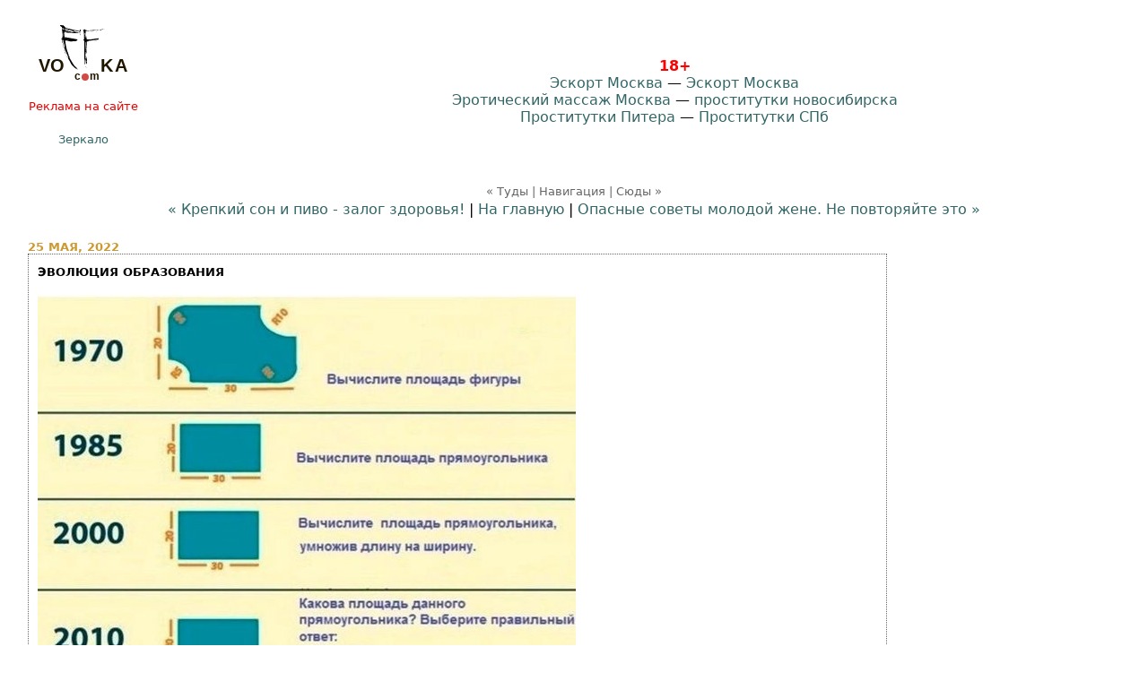

--- FILE ---
content_type: text/html; charset=windows-1251
request_url: https://voffka.com/archives/2022/05/25/151915.html
body_size: 6717
content:
<!DOCTYPE html>
<html lang="ru" prefix="og: http://ogp.me/ns# article: http://ogp.me/ns/article#">
<head>
    <meta charset="windows-1251" />
    <meta http-equiv="X-UA-Compatible" content="IE=edge">
    <meta name="viewport" content="width=device-width, initial-scale=1.0" />
  
    <title>Эволюция образования</title>
<link rel="stylesheet" href="/css/styles-m84.css" type="text/css" />

<meta name="theme-color" content="#ffffff">
<link rel="icon" href="/img/vo.svg">
<link rel="mask-icon" href="/img/vo.svg" color="#000000">
<link rel="apple-touch-icon" sizes="180x180" href="/apple-touch-icon-180x180.png">

<meta name="apple-mobile-web-app-title" content="Voffka.com">

<link rel="icon" type="image/png" href="/img/favicon.gif" sizes="16x16">
<link rel="icon" type="image/png" href="/img/favicon32.png" sizes="32x32">
<link rel="manifest" href="/manifest.json">
<meta name="msapplication-TileColor" content="#ffffff">
<meta name="msapplication-TileImage" content="/img/mstile-144x144.png">
<meta name="application-name" content="Voffka.com">


    <meta name="title" content="Эволюция образования" />
    <meta name="description" content="" />
    <meta name="keywords" content="Эволюция образования" />
    <meta name="Author" content="Александров Владимир" />
    <meta name="robots" content="All,index,follow" />
    <meta name="allow-search" content="yes" />
    <meta name="rating" content="adult" />
    <meta name="distribution" content="Global" />
    <meta name="geo.region" content="RU-MOW" />
    <meta name="geo.placename" content="Moscow" />
      
    <meta property="og:locale" content="ru_RU" />
    <meta property="og:site_name" content="Voffka" />
    <meta property="og:type" content="article" />
    <meta property="og:url" content="https://voffka.com/archives/2022/05/25/151915.html" />
    <meta property="og:title" content="Эволюция образования" />
    <meta property="og:description" content="" />
    <meta property="article:published_time" content="2022-05-25T09:34:55Z" />
          
    	<meta property="og:image" content="https://voffka.com/archives/77d183123d4.jpg" />
    	<meta name="image_src" content="https://voffka.com/archives/77d183123d4.jpg" />
	

    <link rel="alternate" type="application/atom+xml" title="Voffka.com (atom)" href="/export/index.atom" />
    <link rel="alternate" type="application/rss+xml" title="Voffka.com" href="/export/index.rss" />

    <link rel="canonical" href="https://voffka.com/archives/2022/05/25/151915.html" />
    <link rel="author" href="/about.html" />

    <link rel="start" href="/" title="Home" />
    <link rel="up" href="./" />
            <link rel="prev" href="/archives/2022/05/25/151923.html" title="Крепкий сон и пиво - залог здоровья!" />
    
            <link rel="next" href="/archives/2022/05/25/151924.html" title="Опасные советы молодой жене. Не повторяйте это" />
    

            <!-- <script type="text/javascript" language="javascript" src="/js/comment.js"></script> -->
    
</head>

<body>
<!-- Global site tag (gtag.js) - Google Analytics -->
<script async src="https://www.googletagmanager.com/gtag/js?id=UA-1859712-1"></script>
<script>
  window.dataLayer = window.dataLayer || [];
  function gtag(){dataLayer.push(arguments);}
  gtag('js', new Date());

  gtag('config', 'UA-1859712-1');
</script>

<!-- Yandex.Metrika counter -->
<script type="text/javascript" >
   (function(m,e,t,r,i,k,a){m[i]=m[i]||function(){(m[i].a=m[i].a||[]).push(arguments)};
   m[i].l=1*new Date();k=e.createElement(t),a=e.getElementsByTagName(t)[0],k.async=1,k.src=r,a.parentNode.insertBefore(k,a)})
   (window, document, "script", "https://mc.yandex.ru/metrika/tag.js", "ym");

   ym(19930123, "init", {
        clickmap:true,
        trackLinks:true,
        accurateTrackBounce:true
   });
</script>
<!-- /Yandex.Metrika counter -->
<div id="container">
    <div id="logo-blk" align="center" style="width: 124px; float: left; x-font-size: small; text-align: center;">
<div align="center" style="height: 66px;"><a href="/"><picture><source type="image/svg+xml" srcset="/img/vo.svg"><img src="/img/vo.png" alt="Voffka logo" width="100" height="66" fetchpriority="high"></picture></a></div>

<br />
<div class="info-block">
<a href="mailto:blog@voffka.com" style="color: #ec0000;">Реклама на&nbsp;сайте</a></div>
<br />
<a href="https://rujournal.com/" style="font-size: small;">Зеркало</a></div>

<div id="shapka-blk" align="center">

<div align="center" class="top-bnr-blk">


    <noindex>


<!-- Баннер -->
    
     
    
  </noindex>
     
     
     <div class="some_class"></div>
  
  </div>  

<br /><br />
<span style="color: red;"><b>18+</b></span> 
<br />
<a href="https://eskortmoskva.com/" target="_blank">Эскорт Москва</a>  — <a href="https://t.me/s/fei_msk" target="_blank">Эскорт Москва</a>
<br />
<a href="http://www.erobodio.ru/" target="_blank">Эротический массаж Москва</a> — <a href="https://mar.girls54.club/" target="_blank">проститутки новосибирска</a>
<br />
<a href="http://sex-manager.com/" target="_blank">Проститутки Питера</a> — <a href="https://privatespb.com/" target="_blank">Проститутки СПб</a>
  <br />




<br />
</div>
  <div align="center">


    
    
    
    </div>
  
</div>

<br style="clear: both;" />
    <div align="center" class="banner-after-menu">



<noindex>

<div align="center">
  
 
  
</div>

</noindex>

</div>


    <div id="nav-links-container">
        <div class="caliber">
            <br />
            « Туды | Навигация | Сюды »
        </div>

        <nav class="nav-links">
                            <a href="/archives/2022/05/25/151923.html">&laquo; Крепкий сон и пиво - залог здоровья!</a> |
            
            <a href="/">На главную</a>
                            | <a href="/archives/2022/05/25/151924.html">Опасные советы молодой жене. Не повторяйте это &raquo;</a>
            
        </nav>
    </div>

    <div id="entry-banner">
        <div class="right-banner">
            <noindex>
  <div align="center">

    <script type="text/javascript" src="https://vk.com/js/api/openapi.js?160"></script>

<!-- VK Widget -->
<div id="vk_groups"></div>
<script type="text/javascript">
VK.Widgets.Group("vk_groups", {mode: 0, width: "200", height: "600"}, 91986020);
</script>
    

    
  </div>
</noindex>
        </div>

        <div class="blog-w-right-banner">

            <div class="date">25 мая, 2022</div>
            <article class="blogbody hnews hentry" itemscope itemtype="http://schema.org/Article">
                <h1 class="title entry-title" itemprop="headline">Эволюция образования</h1>

                <div itemprop="articleBody" class="entry-content">
                    <p><img itemprop="image" alt="Эволюция образования" border="0" height="818" src="/archives/77d183123d4.jpg" width="600"/><br />
</p>

                    <a name="more"></a>
                    
                </div>

                <footer class="posted source-org vcard">
                  	<div style="float:right;" data-text-color="000000" data-like-text="Годнота" data-dislike-layout="tic" data-background-color="#ffffff" data-pid="1514628" data-like-layout="tic" data-icon-size="14" data-dislike-title="КГ/АМ" data-text-size="12" data-like-title="Годнота" data-icon-style="1" data-count-clicks="true" data-dislike-text="КГ/АМ" data-icon-color="c1c1c1" data-url="https://voffka.com/archives/2022/05/25/151915.html" class="uptolike-rating"></div>                  

                  <span class="entry-posted">
                    Posted by <span class="fn" itemprop="author" itemscope itemtype="https://schema.org/Person"><span itemprop="name">Воффка</span></span>
                    at <time class="updated" itemprop="datePublished" datetime="2022-05-25T09:34:55Z">25.05.22 12:34</time>
                  </span>
                  

    <!--noindex-->&nbsp;&nbsp;&nbsp;
&nbsp;
&nbsp;

<!--/noindex-->
 <br />
                </footer>

            </article>
        </div>

        <div class="mailform" align="center">
            <div class="caliber">
                « Туды | Навигация | Сюды »
            </div>
            <nav class="nav-links">
                            <a href="/archives/2022/05/25/151923.html">&laquo; Крепкий сон и пиво - залог здоровья!</a> |
            
            <a href="/">На главную</a>
                            | <a href="/archives/2022/05/25/151924.html">Опасные советы молодой жене. Не повторяйте это &raquo;</a>
            
            </nav>
        </div>
            <br />
            <script type="text/javascript">
<!--
var _acic={dataProvider:10,allowCookieMatch:false};(function(){var e=document.createElement("script");e.type="text/javascript";e.async=true;e.src="https://www.acint.net/aci.js";var t=document.getElementsByTagName("script")[0];t.parentNode.insertBefore(e,t)})()
//-->
</script>
            <br />
            <br />
          <!-- VK Widget -->

          <br />
            <br />
          
          
             </div>

    </div>



    <br style="clear: both;" />

    
    <div class="comments-head">Советуем так же посмотреть</div>
    <br />
  
  
    <div class="info-block">

      <!--noindex-->
       <br />
  <!-- Баннер перед комментами -->



     <div align="center">   


 
   <div class="neteye-posts"><ul class="topic-item-list">
<li class="js-title-topic" title="Автор: Владимир&lt;/br&gt;Блог: Блог им. admin">
<div class="preview">
<a href="https://neteye.ru/admin/2023/04/21/kardiogramma-pustyni.html">
<img alt="Кардиограмма пустыни" height="150" loading="lazy" src="https://neteye.ru/uploads/topics/preview/00/00/70/83/25205fafa6_500.jpg" width="150">
</a>
</div>
<a class="blog_title" href="https://neteye.ru/admin/2023/04/21/kardiogramma-pustyni.html">Кардиограмма пустыни</a>
<p class="blog_deskription">
</p>
</li>
<li class="js-title-topic" title="Автор: Владимир&lt;/br&gt;Блог: Блог им. admin">
<div class="preview">
<a href="https://neteye.ru/admin/2023/04/17/pochtovye-marki-ch1.html">
<img alt="Почтовые марки ч1." height="150" loading="lazy" src="https://neteye.ru/uploads/topics/preview/00/00/70/82/ba800be4f0_500.jpg" width="150">
</a>
</div>
<a class="blog_title" href="https://neteye.ru/admin/2023/04/17/pochtovye-marki-ch1.html">Почтовые марки ч1.</a>
<p class="blog_deskription">
</p>
</li>
<li class="js-title-topic" title="Автор: Владимир&lt;/br&gt;Блог: Блог им. admin">
<div class="preview">
<a href="https://neteye.ru/admin/2023/04/17/interesnye-fakty-o-lve-nikolaeviche-tolstom.html">
<img alt="Интересные факты о Льве Николаевиче Толстом" height="150" loading="lazy" src="https://neteye.ru/uploads/topics/preview/00/00/70/81/0f8d51d514_500.jpg" width="150">
</a>
</div>
<a class="blog_title" href="https://neteye.ru/admin/2023/04/17/interesnye-fakty-o-lve-nikolaeviche-tolstom.html">Интересные факты о...</a>
<p class="blog_deskription">
Любимым чиcлoм пиcaтeля былo 28.
B 57 лeт cтaл вeгeтapиaнцeм.
K 60...
</p>
</li>
<li class="js-title-topic" title="Автор: Владимир&lt;/br&gt;Блог: Блог им. admin">
<div class="preview">
<a href="https://neteye.ru/admin/2023/04/06/semeynyy-obed.html">
<img alt="Семейный обед" height="150" loading="lazy" src="https://neteye.ru/uploads/topics/preview/00/00/70/80/b9ef881746_500.jpg" width="150">
</a>
</div>
<a class="blog_title" href="https://neteye.ru/admin/2023/04/06/semeynyy-obed.html">Семейный обед</a>
<p class="blog_deskription">
</p>
</li>
</ul></div>
     
<br />
<br />

       
    </div>
          
          <br />

      <!--/noindex-->
       
    </div>
    

          <a name="comments"></a>

      <!--Альтернативные комментарии:

 <div id="anycomment-app"></div>
<script>
AnyComment = window.AnyComment || []; AnyComment.Comments = [];
AnyComment.Comments.push({
    "root": "anycomment-app",
    "app_id": 5772,
    "language": "ru"
})
var s = document.createElement("script"); s.type = "text/javascript"; s.async = true;
s.src = "https://widget.anycomment.io/comment/embed.js";
var sa = document.getElementsByTagName("script")[0];
sa.parentNode.insertBefore(s, s.nextSibling);
</script>
<br />
<br />
--!>

<div id="disqus_thread"></div>
<script>
    var disqus_config = function () {
    this.page.url = 'https://voffka.com/archives/2022/05/25/151915.html';
    this.page.identifier = '151915';
    };
    (function() {
    var d = document, s = d.createElement('script');
    s.src = 'https://voffkacom.disqus.com/embed.js';
    s.setAttribute('data-timestamp', +new Date());
    (d.head || d.body).appendChild(s);
    })();
</script>
<noscript>Please enable JavaScript to view the <a href="https://disqus.com/?ref_noscript">comments powered by Disqus.</a></noscript>





      
    

    <div align="center " style="text-align:center; clear: both;">
            <!-- Место для баннера -->
    

  
  <!-- /container -->

 
    <br/>

</div>
</div>
<script src="/js/pop78.js" async defer></script>
<script src="/js/jquery-3.6.1.min.js" defer></script>
<script src="/js/v.js" defer></script>
        
</body>
</html>

--- FILE ---
content_type: text/html; charset=utf-8
request_url: https://disqus.com/embed/comments/?base=default&f=voffkacom&t_i=151915&t_u=https%3A%2F%2Fvoffka.com%2Farchives%2F2022%2F05%2F25%2F151915.html&t_d=%D0%AD%D0%B2%D0%BE%D0%BB%D1%8E%D1%86%D0%B8%D1%8F%20%D0%BE%D0%B1%D1%80%D0%B0%D0%B7%D0%BE%D0%B2%D0%B0%D0%BD%D0%B8%D1%8F&t_t=%D0%AD%D0%B2%D0%BE%D0%BB%D1%8E%D1%86%D0%B8%D1%8F%20%D0%BE%D0%B1%D1%80%D0%B0%D0%B7%D0%BE%D0%B2%D0%B0%D0%BD%D0%B8%D1%8F&s_o=default
body_size: 3913
content:
<!DOCTYPE html>

<html lang="ru" dir="ltr" class="not-supported type-">

<head>
    <title>Комментарии Disqus</title>

    
    <meta name="viewport" content="width=device-width, initial-scale=1, maximum-scale=1, user-scalable=no">
    <meta http-equiv="X-UA-Compatible" content="IE=edge"/>

    <style>
        .alert--warning {
            border-radius: 3px;
            padding: 10px 15px;
            margin-bottom: 10px;
            background-color: #FFE070;
            color: #A47703;
        }

        .alert--warning a,
        .alert--warning a:hover,
        .alert--warning strong {
            color: #A47703;
            font-weight: bold;
        }

        .alert--error p,
        .alert--warning p {
            margin-top: 5px;
            margin-bottom: 5px;
        }
        
        </style>
    
    <style>
        
        html, body {
            overflow-y: auto;
            height: 100%;
        }
        

        #error {
            display: none;
        }

        .clearfix:after {
            content: "";
            display: block;
            height: 0;
            clear: both;
            visibility: hidden;
        }

        
    </style>

</head>
<body>
    

    
    <div id="error" class="alert--error">
        <p>У нас не получилось загрузить Disqus. Если вы модератор, пожалуйста посмотрите наше <a href="https://docs.disqus.com/help/83/">руководство по устранению неисправностей</a>.</p>
    </div>

    
    <script type="text/json" id="disqus-forumData">{"session":{"canModerate":false,"audienceSyncVerified":false,"canReply":true,"mustVerify":false,"recaptchaPublicKey":"6LfHFZceAAAAAIuuLSZamKv3WEAGGTgqB_E7G7f3","mustVerifyEmail":false},"forum":{"aetBannerConfirmation":null,"founder":"178147932","twitterName":"","commentsLinkOne":"{num}","guidelines":null,"disableDisqusBrandingOnPolls":false,"commentsLinkZero":"{num}","disableDisqusBranding":false,"id":"voffkacom","createdAt":"2015-10-11T08:06:52.399159","category":"Entertainment","aetBannerEnabled":false,"aetBannerTitle":null,"raw_guidelines":null,"initialCommentCount":null,"votingType":null,"daysUnapproveNewUsers":null,"installCompleted":true,"moderatorBadgeText":"","commentPolicyText":null,"aetEnabled":false,"channel":null,"sort":1,"description":null,"organizationHasBadges":true,"newPolicy":true,"raw_description":null,"customFont":null,"language":"ru","adsReviewStatus":2,"commentsPlaceholderTextEmpty":null,"daysAlive":0,"forumCategory":{"date_added":"2016-01-28T01:54:31","id":4,"name":"Entertainment"},"linkColor":null,"colorScheme":"auto","pk":"3829932","commentsPlaceholderTextPopulated":null,"permissions":{},"commentPolicyLink":null,"aetBannerDescription":null,"favicon":{"permalink":"https://disqus.com/api/forums/favicons/voffkacom.jpg","cache":"https://c.disquscdn.com/uploads/forums/382/9932/favicon.png"},"name":"voffka.com","commentsLinkMultiple":"{num}","settings":{"threadRatingsEnabled":false,"adsDRNativeEnabled":true,"behindClickEnabled":false,"disable3rdPartyTrackers":false,"adsVideoEnabled":true,"adsProductVideoEnabled":true,"adsPositionBottomEnabled":true,"ssoRequired":false,"contextualAiPollsEnabled":false,"unapproveLinks":false,"adsPositionRecommendationsEnabled":false,"adsEnabled":true,"adsProductLinksThumbnailsEnabled":true,"hasCustomAvatar":false,"organicDiscoveryEnabled":false,"adsProductDisplayEnabled":true,"adsProductLinksEnabled":false,"audienceSyncEnabled":false,"threadReactionsEnabled":true,"linkAffiliationEnabled":true,"adsPositionAiPollsEnabled":false,"disableSocialShare":false,"adsPositionTopEnabled":false,"adsProductStoriesEnabled":true,"sidebarEnabled":false,"adultContent":true,"allowAnonVotes":false,"gifPickerEnabled":true,"mustVerify":true,"badgesEnabled":false,"mustVerifyEmail":true,"allowAnonPost":false,"unapproveNewUsersEnabled":false,"mediaembedEnabled":true,"aiPollsEnabled":false,"userIdentityDisabled":false,"adsPositionPollEnabled":false,"discoveryLocked":false,"validateAllPosts":false,"adsSettingsLocked":false,"isVIP":false,"adsPositionInthreadEnabled":false},"organizationId":2772968,"typeface":"sans-serif","url":"https://voffka.com","daysThreadAlive":0,"avatar":{"small":{"permalink":"https://disqus.com/api/forums/avatars/voffkacom.jpg?size=32","cache":"//a.disquscdn.com/1768293611/images/noavatar32.png"},"large":{"permalink":"https://disqus.com/api/forums/avatars/voffkacom.jpg?size=92","cache":"//a.disquscdn.com/1768293611/images/noavatar92.png"}},"signedUrl":"https://disq.us/?url=https%3A%2F%2Fvoffka.com&key=qGrSqEQc3-iJE7eJhdlkTw"}}</script>

    <div id="postCompatContainer"><div class="comment__wrapper"><div class="comment__name clearfix"><img class="comment__avatar" src="https://c.disquscdn.com/uploads/users/18142/5153/avatar92.jpg?1448282125" width="32" height="32" /><strong><a href="">мак</a></strong> &bull; 3 лет назад
        </div><div class="comment__content"><p>Хуета.</p></div></div><div class="comment__wrapper"><div class="comment__name clearfix"><img class="comment__avatar" src="https://c.disquscdn.com/uploads/users/4898/7317/avatar92.jpg?1416294305" width="32" height="32" /><strong><a href="">Haimm</a></strong> &bull; 3 лет назад
        </div><div class="comment__content"><p>К сожалению так и есть...</p></div></div><div class="comment__wrapper"><div class="comment__name clearfix"><img class="comment__avatar" src="https://c.disquscdn.com/uploads/users/17823/9186/avatar92.jpg?1769816776" width="32" height="32" /><strong><a href="">Perkin</a></strong> &bull; 3 лет назад
        </div><div class="comment__content"><p>Бля...</p></div></div><div class="comment__wrapper"><div class="comment__name clearfix"><img class="comment__avatar" src="https://c.disquscdn.com/uploads/users/17906/516/avatar92.jpg?1768323024" width="32" height="32" /><strong><a href="">Чапаев</a></strong> &bull; 3 лет назад
        </div><div class="comment__content"><p>И что? много нашлось умников, которые знают что такое прямоугольник?</p></div></div><div class="comment__wrapper"><div class="comment__name clearfix"><img class="comment__avatar" src="https://c.disquscdn.com/uploads/users/22193/3664/avatar92.jpg?1713178502" width="32" height="32" /><strong><a href="">Сцуко</a></strong> &bull; 3 лет назад
        </div><div class="comment__content"><p>В 2022 сложность задания увеличилась по сравнению с 2018. Прогресс налицо!</p></div></div><div class="comment__wrapper"><div class="comment__name clearfix"><img class="comment__avatar" src="https://c.disquscdn.com/uploads/users/22794/6771/avatar92.jpg?1477645594" width="32" height="32" /><strong><a href="">Annaksi</a></strong> &bull; 3 лет назад
        </div><div class="comment__content"><p>Да.</p></div></div><div class="comment__wrapper"><div class="comment__name clearfix"><img class="comment__avatar" src="https://c.disquscdn.com/uploads/users/22794/6771/avatar92.jpg?1477645594" width="32" height="32" /><strong><a href="">Annaksi</a></strong> &bull; 3 лет назад
        </div><div class="comment__content"><p>Сложный тест. Как я буду без линейки, циркуля, компаса и курвиметра рисовать? Где вариант выбрать правильную фигуру?</p></div></div><div class="comment__wrapper"><div class="comment__name clearfix"><img class="comment__avatar" src="https://c.disquscdn.com/uploads/users/20348/8604/avatar92.jpg?1697463784" width="32" height="32" /><strong><a href="">Alexander</a></strong> &bull; 3 лет назад
        </div><div class="comment__content"><p>Ага, шас... смотрел вопросы подготовки к ЕГЭ, блин это ж офигеть можно, ничего подобного, все ровно наоборот.</p><p>Вот правда, реально хоть у кого-нибудь когда-нибудь была ситуация когда надо было срочно решать логарифмическое уравнение и при этом нет возможности почитать теорию? <br>Какого ж фига бедные школьники вынуждены все это поминать наизусть, что бы сдать этот долбанный тест. <br>А русский язык?!? да я в постановке вопроса уже тону. <br>Это все ведь в жизни потом реально не нужно,  а кому нужно - тот этим профильно занимается.</p></div></div><div class="comment__wrapper"><div class="comment__name clearfix"><img class="comment__avatar" src="https://c.disquscdn.com/uploads/users/17843/1535/avatar92.jpg?1768832065" width="32" height="32" /><strong><a href="">mikorr</a></strong> &bull; 3 лет назад
        </div><div class="comment__content"><p>Ровно эти вопросы мы задавали учителям 40 лет назад. Они говорили: всё это - сильная "база", чтобы на её основе было проще получить узкую специальность.<br>Боюсь ошибиться, но в этом что-то есть. Невозможно научить химии и физике человека, не знающего толком математику. Так же переплетены литература и история, да и наверняка ещё много чего.<br>Вот только не припоминаю знакомых из того времени, которые с удовольствием шли в школу...</p></div></div><div class="comment__wrapper"><div class="comment__name clearfix"><img class="comment__avatar" src="https://c.disquscdn.com/uploads/users/17917/5613/avatar92.jpg?1753730715" width="32" height="32" /><strong><a href="">Митрич</a></strong> &bull; 3 лет назад
        </div><div class="comment__content"><p>Могу хуй нарисовать</p></div></div></div>


    <div id="fixed-content"></div>

    
        <script type="text/javascript">
          var embedv2assets = window.document.createElement('script');
          embedv2assets.src = 'https://c.disquscdn.com/embedv2/latest/embedv2.js';
          embedv2assets.async = true;

          window.document.body.appendChild(embedv2assets);
        </script>
    



    
</body>
</html>


--- FILE ---
content_type: application/javascript; charset=windows-1251
request_url: https://voffka.com/js/v.js
body_size: 720
content:
jQuery( document ).ready(function(){
    $('a[href^="http://trafogon.ru/"]').on('click', function() {
        _gaq.push(['_trackEvent', 'trafogon', 'click', $(this).attr("href")]);
    });
});

function appendQuote(commentDiv, authorName, commentForm) {
    var _result = "";
    $('#' + commentDiv + ' .comment-body p').each(function(index) {
        if (_result != '')
            _result += '\n\n';
        _result += $.trim( $(this).text() );
    });

    var node = $('#' + commentForm);
    var value = node.val();
    if (value != '') {
        value += "\n";
    }
    node.val( value+"[QUOTE=\""+authorName+"\"]"+_result+"[/QUOTE]\n" );

    try {
        node.scrollIntoView(false);
        node.trigger('focus');
        return false;
    } catch (e) {
    }
    node.trigger('focus');
    return true;
}

function insertTag(tag, commentForm) {
    var node = $('#' + commentForm);
    node.trigger('focus');
    if (document.selection) {
        SelectedText = node.document.selection.createRange();
        SelectedText.text = '['+tag+']'+SelectedText.text+'[/'+tag+']';
    } else if (typeof(node.selectionStart)=="number") {
        // thx: http://www.tigir.com/javascript.htm
        var start = node.selectionStart;
        var end = node.selectionEnd;
        var rs = '['+tag+']'+node.value.substr(start,end-start)+'[/'+tag+']';
        node.value = node.value.substr(0,start)+rs+node.value.substr(end);
        var newpos = start + rs.length;
        node.setSelectionRange(newpos,newpos);
    } else {
        node.value += '['+tag+'][/'+tag+']';
    }
    return false;
}

function OpenComments (c) {
    window.open(c,
                    'comments',
                    'width=480,height=480,scrollbars=yes,status=yes');
}

function OpenTrackback (c) {
    window.open(c,
                    'trackback',
                    'width=480,height=480,scrollbars=yes,status=yes');
}
